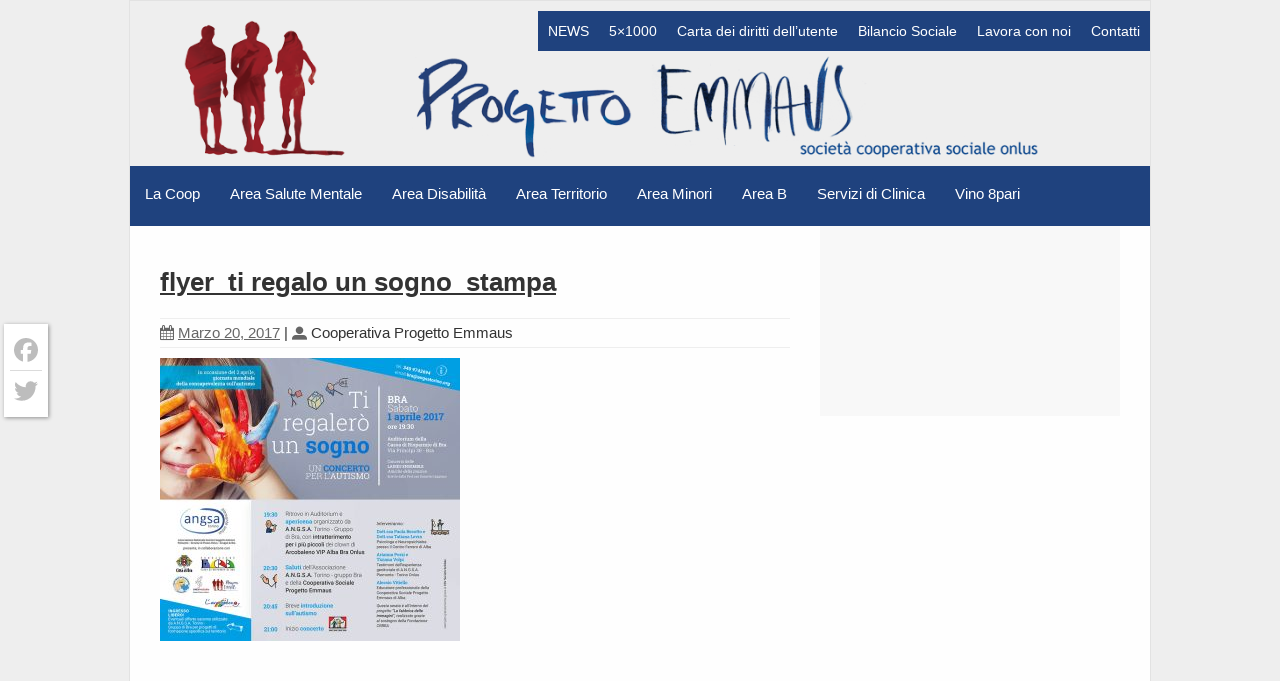

--- FILE ---
content_type: text/css;charset=UTF-8
request_url: https://progettoemmaus.it/files/strikingr/skin_38.css?ver=1.755.149.500
body_size: 4573
content:
body{font-family:'Trebuchet MS',Helvetica,Jamrul,sans-serif;line-height:20px;background-color:#eee}body.box-layout .body-wrapper{border:1px solid rgba(0,0,0,0.05)}#header .inner{height:225px}#header{background-color:#eee}::selection{color:rgb(0,0,0);background:#eee}::-moz-selection{color:rgb(0,0,0);background:#eee}::-webkit-selection{color:rgb(0,0,0);background:#eee}#site_name{color:transparent;font-size:40px}#site_description{color:transparent;font-size:11px}#logo,#logo_text{bottom:60px}#navigation .menu > li.hover > a,#navigation .menu > li.hover > a:active,#navigation .menu > li.hover > a:visited{background-color:#fff;color:#1f427e}#navigation .menu > li.hover > a > i{color:#1f427e}#navigation .menu > li.current-menu-item > a,#navigation .menu > li.current-menu-item > a:visited,#navigation .menu > li.current-menu-ancestor > a,#navigation .menu > li.current-menu-ancestor > a:visited,#navigation .menu > li.current_page_item > a,#navigation .menu > li.current_page_item > a:visited,#navigation .menu > li.current_page_ancestor > a,#navigation .menu > li.current_page_ancestor > a:visited,#navigation .menu > li.current_page_parent > a,#navigation .menu > li.current_page_parent > a:visited,#navigation .menu > li.current-page-item > a,#navigation .menu > li.current-page-item > a:visited,#navigation .menu > li.current-page-ancestor > a,#navigation .menu > li.current-page-ancestor > a:visited{background-color:#fff;color:#1f427e}#navigation .menu > li.current-menu-item > a > i,#navigation .menu > li.current-menu-ancestor > a > i,#navigation .menu > li.current_page_item > a > i,#navigation .menu > li.current_page_ancestor > a > i,#navigation .menu > li.current-page-item > a > i,#navigation .menu > li.current-page-ancestor > a > i{color:#1f427e}#navigation ul ul .has-children > a:after{content:' ';display:inline-block;width:0;height:0;float:right;margin-top:6px;border-top:5px solid transparent;border-bottom:5px solid transparent;border-left:5px solid;border-left-color:#1f427e}#navigation ul ul li.has-children.current-menu-item > a:after,#navigation ul ul li.has-children.current-menu-ancestor > a:after,#navigation ul ul li.has-children.current-page-item > a:after,#navigation ul ul li.has-children.current-page-ancestor > a:after#navigation ul ul li.has-children.current_page_item > a:after,#navigation ul ul li.has-children.current_page_ancestor > a:after,#navigation ul ul li.has-children.current_page_parent > a:after{border-left-color:#1f427e}#navigation ul ul li.has-children a:hover:after{border-left-color:#1f427e}#navigation .menu > li > a,#navigation .menu > li > a:visited{font-size:15px;background-color:#1f427e;color:#fff}#navigation .menu > li > a > i{color:#fff}#navigation ul li.hover ul li a,#navigation ul ul li a,#navigation ul ul li a:visited{font-size:14px;color:#1f427e}#navigation ul li ul{background-color:#fff}#navigation .sub-menu .current-menu-item > a,#navigation .sub-menu .current-menu-item > a:visited,#navigation .sub-menu .current-menu_item > a,#navigation .sub-menu .current-menu_item > a:visited,#navigation .sub-menu .current-menu-ancestor > a,#navigation .sub-menu .current-menu-ancestor > a:visited,#navigation .sub-menu .current-page-item > a,#navigation .sub-menu .current-page-item > a:visited,#navigation .sub-menu .current-page-ancestor > a,#navigation .sub-menu .current-page-ancestor > a:visited,#navigation .sub-menu .current_page_item > a,#navigation .sub-menu .current_page_item > a:visited,#navigation .sub-menu .current_page_ancestor > a,#navigation .sub-menu .current_page_ancestor > a:visited{background-color:#eeeeee;color:#1f427e}#navigation ul ul li a:hover,#navigation ul ul li a:active,#navigation ul li.hover ul li a:hover,#navigation ul li.hover ul li a:active{color:#1f427e !important}#navigation ul li ul li a:hover,#navigation ul ul li a:hover{background-color:#eeeeee !important}.nav2select{font-size:16px}a:hover{text-decoration:none}.no-gradient #feature,.has-gradient #feature{background-color:transparent}#feature h1{color:#ffffff;font-size:42px}.feature-introduce .meta-icon,.feature-introduce{color:#ffffff;font-size:21px}.feature-introduce a{color:#ffffff}#page{background-color:#fefefe;color:#333333;font-size:15px}.wp-pagenavi a{font-size:12px}.wp-pagenavi a:hover{font-size:14px}.wp-pagenavi span.current{font-size:16px}.wp-pagenavi .theme-icon{font-size:14px}.wp-pagenavi a:hover .theme-icon{font-size:18px}ul.mini_tabs li.current,ul.mini_tabs li.current a{background-color:#fefefe}.tabs_container .panes{background-color:#ffffff;color:#333333}.divider.top a{background-color:#fefefe}#breadcrumbs{font-size:11px}#page h1,#page h2,#page h3,#page h4,#page h5,#page h6{color:#333333}#page h1{color:#333333}#page h2{color:#333333}#page h3{color:#333333}#page h4{color:#333333}#page h5{color:#333333}#page h6{color:#333333}#page a,#page a:visited{color:rgb(171,54,31)}#page a:hover,#page a:active{color:#333333}#page h1 a,#page h1 a:visited{color:#333333}#page h2 a,#page h2 a:visited{color:#333333}#page h3 a,#page h3 a:visited{color:#333333}#page h4 a,#page h4 a:visited{color:#333333}#page h5 a,#page h5 a:visited{color:#333333}#page h6 a,#page h6 a:visited{color:#333333}#page h1 a:hover,#page h1 a:active{color:#333333}#page h2 a:hover,#page h2 a:active{color:#333333}#page h3 a:hover,#page h3 a:active{color:#333333}#page h4 a:hover,#page h4 a:active{color:#333333}#page h5 a:hover,#page h5 a:active{color:#333333}#page h6 a:hover,#page h6 a:active{color:#333333}#page .portfolios.sortable header a{background-color:#eeeeee;color:#666666}#page .portfolios.sortable header a.current,#page .portfolios.sortable header a:hover{background-color:transparent;color:#ffffff}.portfolio_more_button .button{background-color:#333333}.portfolio_more_button .button span{color:#ffffff}.portfolio_more_button .button:hover,.portfolio_more_button .button.hover{background-color:#333333}.portfolio_more_button .button:hover span,.portfolio_more_button .button.hover span{color:#ffffff}.left_sidebar #sidebar_content{border-right-color:transparent}.right_sidebar #sidebar_content{border-left-color:transparent}#sidebar .widget a,#sidebar .widget a:visited{color:#333333}#sidebar .widget a:hover,#sidebar .widget a:active{color:#333333}#sidebar .widgettitle{color:#6e2618;font-size:22px}#breadcrumbs{color:#999999}#breadcrumbs a,#breadcrumbs a:visited{color:#999999}#breadcrumbs a:hover,#breadcrumbs a:active{color:transparent}.portfolio_title,#page .portfolio_title a,#page .portfolio_title a:visited{color:#333333;font-size:24px}.portfolio_desc{font-size:12px}.masonry_item_title {}.masonry_item_desc{color:#777777}.masonry_item_image_overlay{background-color:#000000}.masonry_item_image_overlay:before{color:#ffffff}.no-gradient #footer,.has-gradient #footer{background-color:#222}#footer{color:#eee;font-size:16px}#footer .widget a,#footer .widget a:visited{color:#eee}#footer .widget a:active,#footer .widget a:hover{color:#eee}#footer h3.widgettitle{color:#FFF;font-size:24px}#footer_bottom{background-color:#eee;background-image:none}#copyright{color:#1f427e;font-size:10px}#footer_menu a{font-size:10px}#footer_bottom a,#footer_bottom a:visited,#footer_bottom a:visited i{color:#eee}#footer_bottom a:hover,#footer_bottom a:active,#footer_bottom a:active i{color:#eee}.entry_frame,.divider,.divider_line,.commentlist li,.entry .entry_meta,#sidebar .widget li,#sidebar .widget_pages ul ul,#about_the_author .author_content,.woocommerce ul.products li.product,.woocommerce-page ul.products li.product,.product-thumbnail-wrap,.carousel_heading,.masonry_item,.woocommerce div.product div.images img,.woocommerce-page div.product div.images img,.woocommerce .content div.product div.images img,.woocommerce-page .content div.product div.images img{border-color:#eeeeee}h1{font-size:26px}h2{font-size:20px}h3{font-size:16px}h4{font-size:16px}h5{font-size:14px}h6{font-size:12px}[class^="icon-"],[class*=" icon-"]{color:#8d8d8d}.icon-border{border-color:#e5e5e5;background-color:transparent}.iconfont{background-color:transparent}.iconfont:hover {}.nivoSlider .nivo-caption{background-color:rgb(0,0,0);background-color:rgba(0,0,0,0.8)}.nivoSlider .nivo-caption .nivo-desc{font-size:16px;color:#ffffff}.nivoSlider .nivo-caption h3.nivo-title{font-size:16px;line-height:20px;color:#ffffff}.nivo-container .nivo-controlNav{line-height:calc( 20px - 6px )}.nivoSlider .nivo-directionNav a{background-color:transparent}.nivoSlider .nivo-prevNav:hover,.nivoSlider .nivo-nextNav:hover{background-color:rgb(30,30,30);background-color:rgba(30,30,30,0.6)}.unleash-slider-detail{background-color:rgb(1,1,1) !important;background-color:rgba(1,1,1,0.4) !important}.unleash-slider-caption,.unleash-slider-caption a{color:#ffffff !important;font-size:16px !important}.unleash-slider-desc{color:#ffffff !important;font-size:12px !important}.fotorama--fullscreen,.fullscreen,.fotorama--fullscreen .fotorama__stage,.fotorama--fullscreen .fotorama__nav{background-color:rgb(0,0,0) !important}.fotorama__caption__wrap{background-color:rgb(255,255,255) !important;background-color:rgba(255,255,255,0.9) !important;color:#303030 !important}.fotorama__thumb-border{border-color:transparent !important}.full-slider .cycle2-overlay{background-color:rgb(1,1,1);background-color:rgba(1,1,1,0.4)}.full-slider .cycle2-overlay .fullwidth_title h3{color:#ffffff;font-size:16px;line-height:20px}.full-slider .cycle2-pager.in_caption{line-height:calc( 20px - 6px )}.full-slider .cycle2-overlay .fullwidth_desc{color:#ffffff;font-size:12px}.full-slider .cycle2-next:after,.full-slider .cycle2-prev:after{color:rgb(176,176,176)}.full-slider .cycle2-next:hover:after,.full-slider .cycle2-prev:hover:after{color:rgb(208,208,208)}.full-slider .cycle2-prev,.full-slider .cycle2-next{background-color:rgb(30,30,30);background-color:rgba(30,30,30,0.3)}.full-slider .cycle2-prev:hover,.full-slider .cycle2-next:hover{background-color:rgb(30,30,30);background-color:rgba(30,30,30,0.6)}.cycle2-pager li span{background-color:rgb(64,64,64) !important;background-color:rgba(64,64,64,0.5) !important}.cycle2-pager li span:after{border-top-color:rgb(64,64,64) !important;border-top-color:rgba(64,64,64,0.5) !important}.entry{margin-bottom:60px}.entry_title{font-size:26px}.entry_right.entry_image,.entry_left.entry_image{width:200px}.entry_frame{background-color:transparent}.entry .entry_meta {}.read_more_link.button{background-color:#333333}.read_more_link.button span{color:#ffffff}.read_more_link.button:hover,.read_more_link.button.hover{background-color:#333333}.read_more_link.button:hover span,.read_more_link.button.hover span{color:#ffffff}#page .read_more_wrap a,#page .read_more_wrap a:visited,.read_more_wrap a:visited,.read_more_wrap a{color:#666666}#page .read_more_wrap a:hover,.read_more_wrap a:hover,#page .read_more_wrap a:active,.read_more_wrap a:active{color:#5397bf}#page .entry .entry_title a,#page .entry .entry_title a:visited{color:#333333}#page .entry .entry_title a:hover,#page .entry .entry_title a:active{color:#6e2618}#page .entry_meta .meta-icon{color:#666666}#page .entry_meta a,#page .entry_meta a:visited{color:#666666}#page .entry_meta a:hover,#page .entry_meta a:active{color:#666666}a.linked_excerpt,a.linked_excerpt:visited,#page a.linked_excerpt,#page a.linked_excerpt:visited{color:#666666}#back-to-top.style-square{background-color:#555555}a:hover#back-to-top.style-square{background-color:#eeeeee}ul.tabs{border-bottom-color:#e5e5e5}ul.tabs li{border-color:#e5e5e5}.tabs_container .panes{border-color:#e5e5e5}ul.tabs li a{background-color:#fafafa}#page ul.tabs li a{color:#777777}ul.tabs li a.current{background-color:#ffffff;border-bottom-color:#ffffff}#page ul.tabs li a.current{color:#444444}ul.mini_tabs li{border-color:#e5e5e5}.mini_tabs_container .panes{border-top-color:#e5e5e5}ul.mini_tabs li a{background-color:#fafafa}#page ul.mini_tabs li a{color:#777777}ul.mini_tabs li a.current,ul.mini_tabs a:hover{background-color:#fefefe}#page ul.mini_tabs li a.current,ul.mini_tabs li a:hover,#page ul.mini_tabs li a:hover,ul.mini_tabs li a:hover i,#page ul.mini_tabs li a:hover i{color:#444444}ul.vertical_tabs li:first-child{border-color:#e5e5e5}ul.vertical_tabs li{border-color:#e5e5e5}.vertical_tabs_container .panes{border-top-color:#e5e5e5}ul.vertical_tabs li a{background-color:#fafafa}#page ul.vertical_tabs li a{color:#777777}ul.vertical_tabs li a.current,ul.vertical_tabs a:hover{background-color:#ffffff}#page ul.vertical_tabs li a.current,ul.vertical_tabs li a:hover,#page ul.vertical_tabs li a:hover,ul.vertical_tabs li a:hover i,#page ul.vertical_tabs li a:hover i{color:#444444}.accordion{border-color:#e5e5e5}.accordion .tab{border-color:#ffffff;border-bottom-color:#e5e5e5;background-color:#fafafa}.accordion .tab,.accordion .tab a,#page .accordion .tab,#page .accordion .tab a{color:#777777}.accordion .pane{border-bottom-color:#e5e5e5}.accordion .tab.current{background-color:#ffffff}.accordion .tab.current,.accordion .tab.current a,#page .accordion .tab.current,#page .accordion .tab.current a{color:#444444}.accordion .tab i,#page .accordion .tab i{color:#444444}.accordion .tab.current i,#page .accordion .tab.current i{color:#444444}.toggle_title {}.toggle_icon {}.button{background-color:transparent}.iconbox_icon i{color:transparent}.milestone_number{color:transparent}.milestone_icon .milestone_number{color:#444444}.milestone_subject{color:#666666}.milestone_icon i{color:transparent}.carousel_heading {}#page a.carousel_nav_prev,#page a.carousel_nav_next,.carousel_nav_prev,.carousel_nav_next{color:#b8b8b8}#page a.carousel_nav_prev:hover,#page a.carousel_nav_next:hover,.carousel_nav_prev:hover,.carousel_nav_next:hover{color:#8d8d8d}.carousel_image_caption{color:#303030}.carousel_image_caption{background-color:rgb(200,200,160);background-color:rgba( 200,200,160,0.8)}.process_steps li:before{border-color:#e5e5e5}.process_step_icon{border-color:#e5e5e5;background-color:#ffffff}.process_step_icon:hover{border-color:transparent;background-color:transparent}.process_step_icon i{color:#AAAAAA}.process_step_icon:hover i{color:#ffffff !important}.progress{background-color:#e5e5e5}.progress-meter{color:#ffffff;background-color:transparent}.pie_progress_icon{color:#bbbbbb}.testimonial_content{border-color:#e5e5e5}.testimonial_content:after {border-color:#e5e5e5 transparent transparent}.testimonial_content{background-color:#fafafa}.testimonial_content{color:#777777}.testimonial_name{color:#333333}#page .testimonial_meta a,#page .testimonial_meta a:visited,.testimonial_meta a,.testimonial_meta{color:#777777}#page .testimonial_meta a:hover,#page .testimonial_meta a:active,.testimonial_meta a:hover,.testimonial_meta a:active{color:rgb(60,139,206)}#page a.testimonial_previous,#page a.testimonial_previous:visited,#page a.testimonial_next,#page a.testimonial_next:visited,.testimonial_previous,.testimonial_previous:visited,.testimonial_next,.testimonial_next:visited{color:#b8b8b8}#page a.testimonial_previous:hover,#page a.testimonial_previous:active,#page a.testimonial_next:hover,#page a.testimonial_next:active,.testimonial_previous:hover,.testimonial_previous:active,.testimonial_next:hover,.testimonial_next:active{color:#8d8d8d}#page form:not(.elementor-form) input[type="text"],#page form:not(.elementor-form) input[type="password"],#page form:not(.elementor-form) input[type="email"],#page form:not(.elementor-form) input[type="file"],#page form:not(.elementor-form) input[type="datetime"],#page form:not(.elementor-form) input[type="datetime-local"],#page form:not(.elementor-form) input[type="date"],#page form:not(.elementor-form) input[type="month"],#page form:not(.elementor-form) input[type="time"],#page form:not(.elementor-form) input[type="week"],#page form:not(.elementor-form) input[type="number"],#page form:not(.elementor-form) input[type="url"],#page form:not(.elementor-form) input[type="search"],#page form:not(.elementor-form) input[type="tel"],#page form:not(.elementor-form) input[type="color"],#page form:not(.elementor-form) textarea{color:#333333}#footer form:not(.elementor-form) input[type="text"],#footer form:not(.elementor-form) input[type="password"],#footer form:not(.elementor-form) input[type="email"],#footer form:not(.elementor-form) input[type="file"],#footer form:not(.elementor-form) input[type="datetime"],#footer form:not(.elementor-form) input[type="datetime-local"],#footer form:not(.elementor-form) input[type="date"],#footer form:not(.elementor-form) input[type="month"],#footer form:not(.elementor-form) input[type="time"],#footer form:not(.elementor-form) input[type="week"],#footer form:not(.elementor-form) input[type="number"],#footer form:not(.elementor-form) input[type="url"],#footer form:not(.elementor-form) input[type="search"],#footer form:not(.elementor-form) input[type="tel"],#footer form:not(.elementor-form) input[type="color"],#footer form:not(.elementor-form) textarea,#footer form:not(.elementor-form) .text_input,#footer form:not(.elementor-form) .textarea{color:#eee}@media only screen and (max-width:767px){.responsive #header .inner{height:auto}}@media only screen and (max-width:767px){.responsive #logo,.responsive #logo_text{position:relative;bottom:auto!important;margin-top:20px;margin-bottom:20px}.responsive #header .inner{height:auto}.responsive #navigation > ul{display:none}.responsive #navigation{height:auto;right:auto;width:auto;position:relative;bottom:auto}.responsive .nav2select{width:100%;display:block;margin-bottom:20px}}@media only screen and (max-width:979px){.responsive #copyright{float:none;padding-top:.3em}.responsive #footer_menu:before,#footer_right_area:before{position:absolute;width:100%;height:1px;content:'';background:rgba(0,0,0,0.1);bottom:0;left:0}.responsive #footer_menu,#footer_right_area{float:none;position:relative;padding-bottom:.2em;border-bottom:1px solid rgba(255,255,255,0.1);text-align:left}.responsive #footer_right_area .widget{margin-bottom:0}.responsive #footer_menu a{padding:0 10px 0 0}}@media only screen and (max-width:767px){.responsive #top_area{display:none}}.wp-block-button .add_to_cart_button,button.add_to_cart_button,.theme_button span.product-action-button,.button span.product-action-button,.woocommerce .content input.button,.woocommerce #respond input#submit,.woocommerce a.button:not(.no_woo_button),.woocommerce #main input.button:not(.no_woo_button),.woocommerce #main button.button:not(.no_woo_button),.woocommerce-page .content input.button,.woocommerce-page #respond input#submit,.woocommerce-page a.button:not(.no_woo_button),.woocommerce-page #main input.button:not(.no_woo_button),.woocommerce-page #main button.button:not(.no_woo_button),#page .woocommerce a.button:not(.no_woo_button),.woocommerce-page #page a.button:not(.no_woo_button) {color:#ffffff}.wp-block-button .add_to_cart_button:hover,button.add_to_cart_button:hover,.theme_button span.product-action-button:not(.no_woo_button):hover,.button span.product-action-button:not(.no_woo_button):hover,.woocommerce-page #main .button.white:not(.no_woo_button):hover,.woocommerce-page #main .theme_button.white:not(.no_woo_button):hover,.woocommerce .content input.button:not(.no_woo_button):hover,.woocommerce #respond input#submit:not(.no_woo_button):hover,.woocommerce a.button:not(.no_woo_button):hover,.woocommerce #main input.button:not(.no_woo_button):hover,.woocommerce #main button.button:not(.no_woo_button):hover,.woocommerce-page .content input.button:not(.no_woo_button):hover,.woocommerce-page #respond input#submit:not(.no_woo_button):hover,.woocommerce-page a.button:not(.no_woo_button):hover,.woocommerce-page #main input.button:not(.no_woo_button):hover,.woocommerce-page #main button.button:not(.no_woo_button):hover,#page .woocommerce a.button:not(.no_woo_button):hover,.woocommerce-page #page a.button:not(.no_woo_button):hover {color:#ffffff}.wp-block-button .wp-block-button__link,button.wc-block-components-button,.woocommerce button.button:not(.no_woo_button),.woocommerce-page button.button:not(.no_woo_button),.woocommerce a.button.alt,.woocommerce-page a.button.alt,.woocommerce button.button.alt,.woocommerce-page button.button.alt,.woocommerce input.button.alt,.woocommerce-page input.button.alt,.woocommerce #respond input#submit.alt,.woocommerce-page #respond input#submit.alt,.woocommerce .content input.button.alt,.woocommerce-page .content input.button.alt,#page .woocommerce a.button.alt,.woocommerce-page #page a.button.alt {color:#ffffff}.wp-block-button .wp-block-button__link:hover,button.wc-block-components-button:hover,.woocommerce button.button:not(.no_woo_button):hover,.woocommerce-page button.button:not(.no_woo_button):hover,.woocommerce a.button.alt:hover,.woocommerce-page a.button.alt:hover,.woocommerce button.button.alt:hover,.woocommerce-page button.button.alt:hover,.woocommerce input.button.alt:hover,.woocommerce-page input.button.alt:hover,.woocommerce #respond input#submit.alt:hover,.woocommerce-page #respond input#submit.alt:hover,.woocommerce .content input.button.alt:hover,.woocommerce-page .content input.button.alt:hover,#page .woocommerce a.button.alt:hover,.woocommerce-page #page a.button.alt:hover {color:#ffffff}h1,h2,h2 a,h2 a:visited,h3,h4,h5,h6{font-weight:bold;line-height:1.25;margin:0 0 10px}h1{margin-bottom:20px}h2,h2 a,h2 a:visited{clear:both;text-decoration:underline}h2 a:hover{color:#6e2618;text-decoration:none}#page a{text-decoration:underline}ul li{list-style-type:square;margin:0 0 0 35px;padding:0}input[type="button"],input[type="submit"],a.button,.button.white{-moz-border-radius:5px;-webkit-border-radius:5px;background-color:#6e2618;border-radius:5px;border:none;color:#fff;cursor:pointer;font-size:14px;padding:15px 20px;text-align:center;text-decoration:none}input:hover[type="button"],input:hover[type="submit"],a:hover.button{background-color:#6bd5f1;border:none;text-decoration:none}#searchform button{-moz-border-radius:5px;-webkit-border-radius:5px;background-color:#6e2618;border-radius:5px;border:none;color:#fff;cursor:pointer;font-size:12px;padding:5px 15px;text-align:center;text-decoration:none}#header .inner{padding:0px;margin:0px;width:100%}#logo_text{width:100%;text-align:-webkit-center;text-align:center}#top_area{position:absolute;top:10px;right:0px;left:0px;width:100%}#top_area .widget_nav_menu li{list-style-type:none;background-color:#1f427e;float:right}#top_area .widget_nav_menu li a{padding:5px 10px 5px 10px;border-bottom:none;line-height:30px;background:none;font-size:14px;color:#fff}#top_area .widget_nav_menu li a:hover,#top_area .widget_nav_menu li.current_page_item a,#top_area .widget_nav_menu li.current-menu-item a{color:#1f427e;background-color:#fff}#top_area .widget_nav_menu li ul.sub-menu{margin-left:0em;display:none}#navigation{position:absolute;left:0px;right:0px;bottom:0;height:60px;width:100%;background-color:#1f427e}#page .inner{padding-top:0px}.right_sidebar #main,.left_sidebar #main{padding-top:40px}.right_sidebar #sidebar{background-color:#f8f8f8}.right_sidebar #sidebar_content.lessgap{padding-top:40px}#sidebar .widgettitle{text-transform:uppercase}.flexipages_widget li a:before,.widget_archive li a:before,.widget_categories li a:before,.widget_links li a:before,.widget_meta li a:before,.widget_pages li a:before,.widget_recent_comments li a:first-child:before,.widget_recent_entries li a:before,.widget_rss li a:before,.widget_subnav li a:before{content:none}#sidebar .widget li{list-style-type:none}#footer h3.widgettitle{text-transform:uppercase}#footer_bottom .inner{padding-left:0px;padding-right:0px;padding-top:30px;padding-bottom:30px;margin:0px auto;width:100%}#footer_right_area{position:relative}#footer_bottom,#footer_bottom a,#footer_bottom a:hover{color:#333 !important;font-size:12px !important}#footer_bottom a,#footer_bottom a:hover{text-decoration:underline}@media(max-width:1040px){section#nav_menu-3{margin-right:20px}}@media(max-width:1010px){section#nav_menu-3{margin-right:40px}}@media(max-width:980px){#top_area .widget_nav_menu li{float:left;font-size:10px}#top_area .widget_nav_menu li a{padding:5px 8px 5px 8px}#navigation .menu > li > a{font-size:13px;padding:0 13px}}@media only screen and (max-width:767px){#top_area{display:block}#header{height:300px}#logo,#logo_text{position:relative;bottom:0px!important;margin-top:100px}#navigation{background:none}.nav2select{color:#fff;background-color:#1f427e}}@media only screen and (max-width:479px){#header{height:300px}#logo,#logo_text{margin-top:150px}}table.lg-table thead tr:nth-child(odd){background-color:#1f427e;color:#fff;border:2px solid #1f427e}table.lg-table tr:nth-child(odd){background-color:#eeeeee}table.lg-table td,table.lg-table th{padding:0.4em 0.3em}